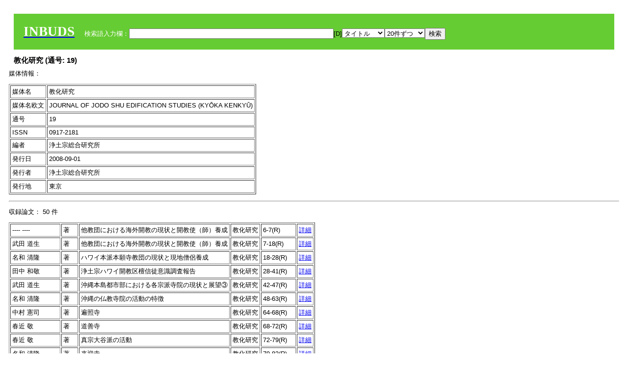

--- FILE ---
content_type: text/html; charset=UTF-8
request_url: https://tripitaka.l.u-tokyo.ac.jp/INBUDS/search.php?m=trd&usid=17959&a=
body_size: 5424
content:

<!DOCTYPE HTML PUBLIC "-//W3C//DTD HTML 4.01 Transitional//EN">
<html><head><title>INBUDS DB</title><style>
h2 {
margin:10px;
font-size:15px;
}
 body{padding:10px}
</style>
<meta name="referrer" content="no-referrer-when-downgrade"/>
<link type="text/css" rel="stylesheet" href="../SAT/yui/build/treeview/assets/skins/sam/treeview.css">
<link rel="stylesheet" type="text/css" href="../SAT/yui/build/fonts/fonts-min.css" />
<link rel="stylesheet" type="text/css" href="../SAT/yui/build/container/assets/skins/sam/container.css" />
<!-- Dependency source files -->
<script type="text/javascript" src="./jquery-ui-1.10.4/jquery-1.10.2.js"></script>
<script type="text/javascript" src="./jquery-ui-1.10.4/ui/jquery-ui.js"></script>
<script type="text/javascript" src="./jquery-ui-1.10.4/jquery.caretpos.js"></script>

<link rel="stylesheet" href="jquery-ui-1.10.4/themes/base/jquery-ui.css"/>
</head><body class="yui-skin-sam">
<script type="text/javascript">
$(document).ready(function(){
  $(".cpIBID").click(function(){
   $(".cpIBID").each(function(){
    $(this).css({'background-color':'white'});
   });
   var cptext = $(this).text();
   execCopy(cptext);
   console.log(cptext);
   $(this).css({'background-color':'yellow'});
  });

 $("#diacw").dialog({
   close: function(){
     },
       autoOpen: false,
       width: 330,
       height: 300,
       position: {my: "left top+15",
	 of: "#ekey"
	 }

 });
 $("span.dia").mouseover(function(){
     $(this).css({"cursor": "pointer","color":"red","font-weight":'bold'});
 });
 $("span.dia").mouseout(function(){
     $(this).css({"cursor": "default","color":"black",'font-weight':'normal'});
 });
 $(".showdia").click(function(ev){
     $("#diacw").dialog('open')
 });
 // $("body").delegate(":text, textarea",'click',function(){
 //     var aa = $(this).attr("name");//
 //     $("#objis").val(aa);
     //       alert(aa);
 // });
$("body").delegate(":text, textarea",'click',function(ev){
    // $(":text").click(function(){
    var aa = $(this).attr("name");//
    $("#objis").val(aa);
    if($("#diacw").dialog('isOpen') == true){
      $("#diacw").dialog({
        position: {my: "left top+15",
	  of: ev
        }
      });
    }
 });
 $("span.dia").click(function(){
      var diac = $(this).text();
      if( $("#objis").val() == ''){ alert("Select a textarea !!"); }
      else{
	var obji =  $("#objis").val();
	var uobji = obji.replace(/^u/, '');
	var jobji = '#'+uobji;
	var ttype = $(jobji).attr('type');// text or undef
	var target = document.getElementById(uobji);
	var poss = getAreaRange(target);
	var val = target.value;
	var range = val.slice(poss.start, poss.end);
	var pos2 = poss.start + 1;//textareaの場合に一つキャレットをずらす
	var beforeNode = val.slice(0, poss.start);
	var afterNode  = val.slice(poss.end);
	var insertNode;
	if (range || poss.start != poss.end) {
	  insertNode = diac;
	  target.value = beforeNode + insertNode + afterNode;
	  // if(ttype = 'text'){
	  $(jobji).caretPos(pos2);
	  // };
	}
	else if (poss.start == poss.end) {
	  insertNode = diac;
	  target.value = beforeNode + insertNode + afterNode;
	  $(jobji).caretPos(pos2);
	}
      }
   });
});

 function getAreaRange(objj) {
   var poss = new Object();
   if (isIE) {
     //       alert('aa');
     ///////a text in only textarea must be selected in variable "range";
     objj.focus();
     var range = document.selection.createRange();
     var clone = range.duplicate();
     clone.moveEnd("textedit");
     poss.start = objj.value.length - clone.text.length;
     poss.end   = poss.start + range.text.length;
   }
   else if(window.getSelection()) {
     poss.start = objj.selectionStart;
     poss.end   = objj.selectionEnd;
   }
   return poss;
   //alert(poss.start + "," + poss.end);
   var isIE = (navigator.appName.toLowerCase().indexOf('internet explorer')+1?1:0);
 }
function execCopy(string){
  var tmp = document.createElement("div");
  var pre = document.createElement('pre');
  pre.style.webkitUserSelect = 'auto';
  pre.style.userSelect = 'auto';
  tmp.appendChild(pre).textContent = string;
  var s = tmp.style;
  s.position = 'fixed';
  s.right = '200%';
  document.body.appendChild(tmp);
  document.getSelection().selectAllChildren(tmp);
  var result = document.execCommand("copy");
  document.body.removeChild(tmp);
  return result;
}


</script>
<input type="hidden" name="objis" id="objis" value="ekey">
<form action="/INBUDS/search.php"><div style="margin:10px;padding:20px;background-color:#66CC33"><a href="http://www.inbuds.net/"><span style="color:white;font-weight:bolder;font-size:20pt;font-family:serif">INBUDS</span></a><input type="hidden" name="m" value="sch"><input type="hidden" name="a" value="">&nbsp;&nbsp;&nbsp;&nbsp;<span style="color:white"> 検索語入力欄：</span><input type="text" name="uekey" size="50" id="ekey" value=""><span class="showdia" style="cursor:pointer">[D]</span><div id="diacw" title="入力したい文字をクリックしてください"><div id="diacwc"><span class="dia" value="ā">ā</span>&nbsp;&nbsp; <span class="dia" value="ī">ī</span>&nbsp;&nbsp; <span class="dia" value="ū">ū</span>&nbsp;&nbsp; <span class="dia" value="ṛ">ṛ</span>&nbsp;&nbsp; <span class="dia" value="ḷ">ḷ</span>&nbsp;&nbsp; <span class="dia" value="ṅ">ṅ</span>&nbsp;&nbsp; <span class="dia" value="ṭ">ṭ</span>&nbsp;&nbsp; <span class="dia" value="ḍ">ḍ</span>&nbsp;&nbsp; <span class="dia" value="ṇ">ṇ</span>&nbsp;&nbsp; <span class="dia" value="ñ">ñ</span>&nbsp;&nbsp; <span class="dia" value="ś">ś</span>&nbsp;&nbsp; <span class="dia" value="ṣ">ṣ</span>&nbsp;&nbsp; <span class="dia" value="ḥ">ḥ</span>&nbsp;&nbsp; <span class="dia" value="ṃ">ṃ</span>&nbsp;&nbsp; <span class="dia" value=""></span>&nbsp;&nbsp; <span class="dia" value=""></span>&nbsp;&nbsp; <span class="dia" value=""></span>&nbsp;&nbsp; <span class="dia" value=""></span>&nbsp;&nbsp; <span class="dia" value=""></span>&nbsp;&nbsp; <span class="dia" value=""></span>&nbsp;&nbsp; <span class="dia" value=""></span>&nbsp;&nbsp; <span class="dia" value=""></span>&nbsp;&nbsp; <span class="dia" value=""></span>&nbsp;&nbsp; <span class="dia" value=""></span>&nbsp;&nbsp; <hr/><span class="dia" value="ā">ā</span>&nbsp;&nbsp; <span class="dia" value="Ā">Ā</span>&nbsp;&nbsp; <span class="dia" value="á">á</span>&nbsp;&nbsp; <span class="dia" value="Á">Á</span>&nbsp;&nbsp; <span class="dia" value="à">à</span>&nbsp;&nbsp; <span class="dia" value="À">À</span>&nbsp;&nbsp; <span class="dia" value="ă">ă</span>&nbsp;&nbsp; <span class="dia" value="Ă">Ă</span>&nbsp;&nbsp; <span class="dia" value="ǎ">ǎ</span>&nbsp;&nbsp; <span class="dia" value="Ǎ">Ǎ</span>&nbsp;&nbsp; <span class="dia" value="â">â</span>&nbsp;&nbsp; <span class="dia" value="Â">Â</span>&nbsp;&nbsp; <span class="dia" value="ä">ä</span>&nbsp;&nbsp; <span class="dia" value="Ä">Ä</span>&nbsp;&nbsp; <span class="dia" value="ā̆">ā̆</span>&nbsp;&nbsp; <span class="dia" value="Ā̆">Ā̆</span>&nbsp;&nbsp; <span class="dia" value="æ">æ</span>&nbsp;&nbsp; <span class="dia" value="Æ">Æ</span>&nbsp;&nbsp; <span class="dia" value="ç">ç</span>&nbsp;&nbsp; <span class="dia" value="Ç">Ç</span>&nbsp;&nbsp; <span class="dia" value="č">č</span>&nbsp;&nbsp; <span class="dia" value="Č">Č</span>&nbsp;&nbsp; <span class="dia" value="ḍ">ḍ</span>&nbsp;&nbsp; <span class="dia" value="Ḍ">Ḍ</span>&nbsp;&nbsp; <span class="dia" value="ē">ē</span>&nbsp;&nbsp; <span class="dia" value="Ē">Ē</span>&nbsp;&nbsp; <span class="dia" value="é">é</span>&nbsp;&nbsp; <span class="dia" value="É">É</span>&nbsp;&nbsp; <span class="dia" value="è">è</span>&nbsp;&nbsp; <span class="dia" value="È">È</span>&nbsp;&nbsp; <span class="dia" value="ê">ê</span>&nbsp;&nbsp; <span class="dia" value="Ê">Ê</span>&nbsp;&nbsp; <span class="dia" value="ě">ě</span>&nbsp;&nbsp; <span class="dia" value="Ě">Ě</span>&nbsp;&nbsp; <span class="dia" value="ĕ">ĕ</span>&nbsp;&nbsp; <span class="dia" value="Ĕ">Ĕ</span>&nbsp;&nbsp; <span class="dia" value="ḥ">ḥ</span>&nbsp;&nbsp; <span class="dia" value="Ḥ">Ḥ</span>&nbsp;&nbsp; <span class="dia" value="ḣ">ḣ</span>&nbsp;&nbsp; <span class="dia" value="Ḣ">Ḣ</span>&nbsp;&nbsp; <span class="dia" value="h́">h́</span>&nbsp;&nbsp; <span class="dia" value="H́">H́</span>&nbsp;&nbsp; <span class="dia" value="ī">ī</span>&nbsp;&nbsp; <span class="dia" value="Ī">Ī</span>&nbsp;&nbsp; <span class="dia" value="í">í</span>&nbsp;&nbsp; <span class="dia" value="Í">Í</span>&nbsp;&nbsp; <span class="dia" value="ì">ì</span>&nbsp;&nbsp; <span class="dia" value="Ì">Ì</span>&nbsp;&nbsp; <span class="dia" value="î">î</span>&nbsp;&nbsp; <span class="dia" value="Î">Î</span>&nbsp;&nbsp; <span class="dia" value="ï">ï</span>&nbsp;&nbsp; <span class="dia" value="Ï">Ï</span>&nbsp;&nbsp; <span class="dia" value="ĭ">ĭ</span>&nbsp;&nbsp; <span class="dia" value="Ĭ">Ĭ</span>&nbsp;&nbsp; <span class="dia" value="ī̆">ī̆</span>&nbsp;&nbsp; <span class="dia" value="Ī̆">Ī̆</span>&nbsp;&nbsp; <span class="dia" value="ĩ">ĩ</span>&nbsp;&nbsp; <span class="dia" value="Ĩ">Ĩ</span>&nbsp;&nbsp; <span class="dia" value="ḷ">ḷ</span>&nbsp;&nbsp; <span class="dia" value="Ḷ">Ḷ</span>&nbsp;&nbsp; <span class="dia" value="ṃ">ṃ</span>&nbsp;&nbsp; <span class="dia" value="Ṃ">Ṃ</span>&nbsp;&nbsp; <span class="dia" value="ṁ">ṁ</span>&nbsp;&nbsp; <span class="dia" value="Ṁ">Ṁ</span>&nbsp;&nbsp; <span class="dia" value="m̆">m̆</span>&nbsp;&nbsp; <span class="dia" value="M̆">M̆</span>&nbsp;&nbsp; <span class="dia" value="Ń">Ń</span>&nbsp;&nbsp; <span class="dia" value="ń">ń</span>&nbsp;&nbsp; <span class="dia" value="ṅ">ṅ</span>&nbsp;&nbsp; <span class="dia" value="Ṅ">Ṅ</span>&nbsp;&nbsp; <span class="dia" value="ṇ">ṇ</span>&nbsp;&nbsp; <span class="dia" value="Ṇ">Ṇ</span>&nbsp;&nbsp; <span class="dia" value="ṇ̄">ṇ̄</span>&nbsp;&nbsp; <span class="dia" value="Ṇ̄">Ṇ̄</span>&nbsp;&nbsp; <span class="dia" value="ñ">ñ</span>&nbsp;&nbsp; <span class="dia" value="Ñ">Ñ</span>&nbsp;&nbsp; <span class="dia" value="ō">ō</span>&nbsp;&nbsp; <span class="dia" value="Ō">Ō</span>&nbsp;&nbsp; <span class="dia" value="ó">ó</span>&nbsp;&nbsp; <span class="dia" value="Ó">Ó</span>&nbsp;&nbsp; <span class="dia" value="ò">ò</span>&nbsp;&nbsp; <span class="dia" value="Ò">Ò</span>&nbsp;&nbsp; <span class="dia" value="ô">ô</span>&nbsp;&nbsp; <span class="dia" value="Ô">Ô</span>&nbsp;&nbsp; <span class="dia" value="ǒ">ǒ</span>&nbsp;&nbsp; <span class="dia" value="Ǒ">Ǒ</span>&nbsp;&nbsp; <span class="dia" value="ŏ">ŏ</span>&nbsp;&nbsp; <span class="dia" value="Ŏ">Ŏ</span>&nbsp;&nbsp; <span class="dia" value="ö">ö</span>&nbsp;&nbsp; <span class="dia" value="Ö">Ö</span>&nbsp;&nbsp; <span class="dia" value="ø">ø</span>&nbsp;&nbsp; <span class="dia" value="Ø">Ø</span>&nbsp;&nbsp; <span class="dia" value="œ">œ</span>&nbsp;&nbsp; <span class="dia" value="Œ">Œ</span>&nbsp;&nbsp; <span class="dia" value="⊕">⊕</span>&nbsp;&nbsp; <span class="dia" value="ṛ">ṛ</span>&nbsp;&nbsp; <span class="dia" value="Ṛ">Ṛ</span>&nbsp;&nbsp; <span class="dia" value="ṝ">ṝ</span>&nbsp;&nbsp; <span class="dia" value="Ṝ">Ṝ</span>&nbsp;&nbsp; <span class="dia" value="ś">ś</span>&nbsp;&nbsp; <span class="dia" value="Ś">Ś</span>&nbsp;&nbsp; <span class="dia" value="ṣ">ṣ</span>&nbsp;&nbsp; <span class="dia" value="Ṣ">Ṣ</span>&nbsp;&nbsp; <span class="dia" value="ṡ">ṡ</span>&nbsp;&nbsp; <span class="dia" value="Ṡ">Ṡ</span>&nbsp;&nbsp; <span class="dia" value="š">š</span>&nbsp;&nbsp; <span class="dia" value="Š">Š</span>&nbsp;&nbsp; <span class="dia" value="ß">ß</span>&nbsp;&nbsp; <span class="dia" value="ṭ">ṭ</span>&nbsp;&nbsp; <span class="dia" value="Ṭ">Ṭ</span>&nbsp;&nbsp; <span class="dia" value="ṫ">ṫ</span>&nbsp;&nbsp; <span class="dia" value="Ṫ">Ṫ</span>&nbsp;&nbsp; <span class="dia" value="ū">ū</span>&nbsp;&nbsp; <span class="dia" value="Ū">Ū</span>&nbsp;&nbsp; <span class="dia" value="ú">ú</span>&nbsp;&nbsp; <span class="dia" value="Ú">Ú</span>&nbsp;&nbsp; <span class="dia" value="ù">ù</span>&nbsp;&nbsp; <span class="dia" value="Ù">Ù</span>&nbsp;&nbsp; <span class="dia" value="ŭ">ŭ</span>&nbsp;&nbsp; <span class="dia" value="Ŭ">Ŭ</span>&nbsp;&nbsp; <span class="dia" value="ǔ">ǔ</span>&nbsp;&nbsp; <span class="dia" value="Ǔ">Ǔ</span>&nbsp;&nbsp; <span class="dia" value="û">û</span>&nbsp;&nbsp; <span class="dia" value="Û">Û</span>&nbsp;&nbsp; <span class="dia" value="ü">ü</span>&nbsp;&nbsp; <span class="dia" value="Ü">Ü</span>&nbsp;&nbsp; <span class="dia" value="ū̆">ū̆</span>&nbsp;&nbsp; <span class="dia" value="Ū̆">Ū̆</span>&nbsp;&nbsp; <span class="dia" value="ỵ">ỵ</span>&nbsp;&nbsp; <span class="dia" value="Ỵ">Ỵ</span>&nbsp;&nbsp; <span class="dia" value="ź">ź</span>&nbsp;&nbsp; <span class="dia" value="Ź">Ź</span>&nbsp;&nbsp; <span class="dia" value=""></span>&nbsp;&nbsp; <span class="dia" value=""></span>&nbsp;&nbsp; </div>
</div><select name="ekey1"><option value="title">タイトル<option value="author">著者名<option value="journal">雑誌名<option value="keywordsstr">キーワード<option value="schall">すべて</select><select name="lim"><option value="20">20件ずつ<option value="50">50件ずつ<option value="100">100件ずつ<option value="200">200件ずつ</select><input type="submit" value="検索"></form></div><h2>教化研究   (通号: 19)</h2>媒体情報：<p><table border cellpadding ="3" ><tr><td>媒体名</td><td> 教化研究 </td></tr><tr><td>媒体名欧文</td><td> JOURNAL OF JODO SHU EDIFICATION STUDIES (KYŌKA KENKYŪ) </td></tr><tr><td>通号</td><td> 19 </td></tr><tr><td>ISSN</td><td> 0917-2181 </td></tr><tr><td>編者</td><td> 浄土宗総合研究所 </td></tr><tr><td>発行日</td><td> 2008-09-01 </td></tr><tr><td>発行者</td><td>浄土宗総合研究所 </td></tr><tr><td>発行地</td><td>東京 </td></tr></table><p><hr><p>収録論文： 50 件 <p><table border cellpadding="3"><tr><td>---- ----</td><td>著</td><td> 他教団における海外開教の現状と開教使（師）養成</td><td>教化研究</td><td>6-7(R)</td><td><a href="/INBUDS/search.php?m=trdd&usid=225802&a=">詳細</a></td></tr>
<tr><td>武田 道生</td><td>著</td><td> 他教団における海外開教の現状と開教使（師）養成</td><td>教化研究</td><td>7-18(R)</td><td><a href="/INBUDS/search.php?m=trdd&usid=225801&a=">詳細</a></td></tr>
<tr><td>名和 清隆</td><td>著</td><td> ハワイ本派本願寺教団の現状と現地僧侶養成</td><td>教化研究</td><td>18-28(R)</td><td><a href="/INBUDS/search.php?m=trdd&usid=225800&a=">詳細</a></td></tr>
<tr><td>田中 和敬</td><td>著</td><td> 浄土宗ハワイ開教区檀信徒意識調査報告</td><td>教化研究</td><td>28-41(R)</td><td><a href="/INBUDS/search.php?m=trdd&usid=225799&a=">詳細</a></td></tr>
<tr><td>武田 道生</td><td>著</td><td> 沖縄本島都市部における各宗派寺院の現状と展望③</td><td>教化研究</td><td>42-47(R)</td><td><a href="/INBUDS/search.php?m=trdd&usid=225798&a=">詳細</a></td></tr>
<tr><td>名和 清隆</td><td>著</td><td> 沖縄の仏教寺院の活動の特徴</td><td>教化研究</td><td>48-63(R)</td><td><a href="/INBUDS/search.php?m=trdd&usid=225797&a=">詳細</a></td></tr>
<tr><td>中村 憲司</td><td>著</td><td> 遍照寺</td><td>教化研究</td><td>64-68(R)</td><td><a href="/INBUDS/search.php?m=trdd&usid=225796&a=">詳細</a></td></tr>
<tr><td>春近 敬</td><td>著</td><td> 道善寺</td><td>教化研究</td><td>68-72(R)</td><td><a href="/INBUDS/search.php?m=trdd&usid=225795&a=">詳細</a></td></tr>
<tr><td>春近 敬</td><td>著</td><td> 真宗大谷派の活動</td><td>教化研究</td><td>72-79(R)</td><td><a href="/INBUDS/search.php?m=trdd&usid=225794&a=">詳細</a></td></tr>
<tr><td>名和 清隆</td><td>著</td><td> 来迎寺</td><td>教化研究</td><td>79-82(R)</td><td><a href="/INBUDS/search.php?m=trdd&usid=225793&a=">詳細</a></td></tr>
<tr><td>江島 尚俊</td><td>著</td><td> 天竜寺</td><td>教化研究</td><td>82-86(R)</td><td><a href="/INBUDS/search.php?m=trdd&usid=225792&a=">詳細</a></td></tr>
<tr><td>大澤 広嗣</td><td>著</td><td> 正福寺</td><td>教化研究</td><td>86-91(R)</td><td><a href="/INBUDS/search.php?m=trdd&usid=225791&a=">詳細</a></td></tr>
<tr><td>八木 英哉</td><td>共著</td><td> 各地の法然上人二十五霊場研究プロジェクト報告</td><td>教化研究</td><td>92-127(R)</td><td><a href="/INBUDS/search.php?m=trdd&usid=225790&a=">詳細</a></td></tr>
<tr><td>宮入 良光</td><td>共著</td><td> 各地の法然上人二十五霊場研究プロジェクト報告</td><td>教化研究</td><td>92-127(R)</td><td><a href="/INBUDS/search.php?m=trdd&usid=225790&a=">詳細</a></td></tr>
<tr><td>曽田 俊弘</td><td>共著</td><td> 各地の法然上人二十五霊場研究プロジェクト報告</td><td>教化研究</td><td>92-127(R)</td><td><a href="/INBUDS/search.php?m=trdd&usid=225790&a=">詳細</a></td></tr>
<tr><td>坂上 典翁</td><td>共著</td><td> 各地の法然上人二十五霊場研究プロジェクト報告</td><td>教化研究</td><td>92-127(R)</td><td><a href="/INBUDS/search.php?m=trdd&usid=225790&a=">詳細</a></td></tr>
<tr><td>上田 千年</td><td>共著</td><td> 各地の法然上人二十五霊場研究プロジェクト報告</td><td>教化研究</td><td>92-127(R)</td><td><a href="/INBUDS/search.php?m=trdd&usid=225790&a=">詳細</a></td></tr>
<tr><td>井野 周隆</td><td>共著</td><td> 各地の法然上人二十五霊場研究プロジェクト報告</td><td>教化研究</td><td>92-127(R)</td><td><a href="/INBUDS/search.php?m=trdd&usid=225790&a=">詳細</a></td></tr>
<tr><td>伊藤 茂樹</td><td>共著</td><td> 各地の法然上人二十五霊場研究プロジェクト報告</td><td>教化研究</td><td>92-127(R)</td><td><a href="/INBUDS/search.php?m=trdd&usid=225790&a=">詳細</a></td></tr>
<tr><td>佐藤 晴輝</td><td>共著</td><td> 各地の法然上人二十五霊場研究プロジェクト報告</td><td>教化研究</td><td>92-127(R)</td><td><a href="/INBUDS/search.php?m=trdd&usid=225790&a=">詳細</a></td></tr>
<tr><td>齊藤 舜健</td><td>共著</td><td> 各地の法然上人二十五霊場研究プロジェクト報告</td><td>教化研究</td><td>92-127(R)</td><td><a href="/INBUDS/search.php?m=trdd&usid=225790&a=">詳細</a></td></tr>
<tr><td>清水 秀浩</td><td>共著</td><td> 各地の法然上人二十五霊場研究プロジェクト報告</td><td>教化研究</td><td>92-127(R)</td><td><a href="/INBUDS/search.php?m=trdd&usid=225790&a=">詳細</a></td></tr>
<tr><td>福西 賢兆</td><td>共著</td><td> 各地の法然上人二十五霊場研究プロジェクト報告</td><td>教化研究</td><td>92-127(R)</td><td><a href="/INBUDS/search.php?m=trdd&usid=225790&a=">詳細</a></td></tr>
<tr><td>竹内 眞道</td><td>共著</td><td> 各地の法然上人二十五霊場研究プロジェクト報告</td><td>教化研究</td><td>92-127(R)</td><td><a href="/INBUDS/search.php?m=trdd&usid=225790&a=">詳細</a></td></tr>
<tr><td>斉藤 隆尚</td><td>共著</td><td> 各地の法然上人二十五霊場研究プロジェクト報告</td><td>教化研究</td><td>92-127(R)</td><td><a href="/INBUDS/search.php?m=trdd&usid=225790&a=">詳細</a></td></tr>
<tr><td>名和 清隆</td><td>著</td><td> 開教</td><td>教化研究</td><td>130-131(R)</td><td><a href="/INBUDS/search.php?m=trdd&usid=225789&a=">詳細</a></td></tr>
<tr><td>曽根 宣雄</td><td>著</td><td> 仏教福祉</td><td>教化研究</td><td>132-135(R)</td><td><a href="/INBUDS/search.php?m=trdd&usid=225788&a=">詳細</a></td></tr>
<tr><td>今岡 達雄</td><td>著</td><td> 生命倫理</td><td>教化研究</td><td>136-144(R)</td><td><a href="/INBUDS/search.php?m=trdd&usid=225787&a=">詳細</a></td></tr>
<tr><td>西城 宗隆</td><td>著</td><td> 現代葬祭仏教</td><td>教化研究</td><td>144-147(R)</td><td><a href="/INBUDS/search.php?m=trdd&usid=244984&a=">詳細</a></td></tr>
<tr><td>戸松 義晴</td><td>著</td><td> 国際対応</td><td>教化研究</td><td>147-151(R)</td><td><a href="/INBUDS/search.php?m=trdd&usid=225785&a=">詳細</a></td></tr>
<tr><td>大蔵 健司</td><td>著</td><td> 浄土宗近現代史</td><td>教化研究</td><td>152-153(R)</td><td><a href="/INBUDS/search.php?m=trdd&usid=225784&a=">詳細</a></td></tr>
<tr><td>齊藤 舜健</td><td>著</td><td> 近世浄土宗学の基礎的研究</td><td>教化研究</td><td>154-156(R)</td><td><a href="/INBUDS/search.php?m=trdd&usid=225783&a=">詳細</a></td></tr>
<tr><td>柴田 泰山</td><td>著</td><td> 浄土学研究の基礎的整理</td><td>教化研究</td><td>156-158(R)</td><td><a href="/INBUDS/search.php?m=trdd&usid=225782&a=">詳細</a></td></tr>
<tr><td>坂上 典翁</td><td>著</td><td> 近代の勤行の音声 </td><td>教化研究</td><td>158-163(R)</td><td><a href="/INBUDS/search.php?m=trdd&usid=226738&a=">詳細</a></td></tr>
<tr><td>後藤 真法</td><td>著</td><td> 現代布教</td><td>教化研究</td><td>163-167(R)</td><td><a href="/INBUDS/search.php?m=trdd&usid=225781&a=">詳細</a></td></tr>
<tr><td>善 裕昭</td><td>著</td><td> 浄土宗善本叢書</td><td>教化研究</td><td>167-169(R)</td><td><a href="/INBUDS/search.php?m=trdd&usid=225780&a=">詳細</a></td></tr>
<tr><td>齊藤 舜健</td><td>著</td><td> 法然上人二十五霊場研究</td><td>教化研究</td><td>169-172(R)</td><td><a href="/INBUDS/search.php?m=trdd&usid=225779&a=">詳細</a></td></tr>
<tr><td>林田 康順</td><td>著</td><td> 浄土宗大辞典</td><td>教化研究</td><td>172-176(R)</td><td><a href="/INBUDS/search.php?m=trdd&usid=225778&a=">詳細</a></td></tr>
<tr><td>袖山 榮輝</td><td>著</td><td> 浄土三部経</td><td>教化研究</td><td>177-180(R)</td><td><a href="/INBUDS/search.php?m=trdd&usid=225777&a=">詳細</a></td></tr>
<tr><td>善 裕昭</td><td>著</td><td> 四十八巻伝</td><td>教化研究</td><td>180-183(R)</td><td><a href="/INBUDS/search.php?m=trdd&usid=225776&a=">詳細</a></td></tr>
<tr><td>---- ----</td><td>著</td><td> 義山『浄土三部経随聞講録』対照表</td><td>教化研究</td><td>186-304(R)</td><td><a href="/INBUDS/search.php?m=trdd&usid=225775&a=">詳細</a></td></tr>
<tr><td>---- ----</td><td>著</td><td> 仏説無量寿経③</td><td>教化研究</td><td>305-315(R)</td><td><a href="/INBUDS/search.php?m=trdd&usid=225774&a=">詳細</a></td></tr>
<tr><td>---- ----</td><td>著</td><td> 四十八巻伝</td><td>教化研究</td><td>316-325(R)</td><td><a href="/INBUDS/search.php?m=trdd&usid=225773&a=">詳細</a></td></tr>
<tr><td>後藤 真法</td><td>著</td><td> 結縁五重相伝勧誡録の比較研究</td><td>教化研究</td><td>325-382(R)</td><td><a href="/INBUDS/search.php?m=trdd&usid=225772&a=">詳細</a></td></tr>
<tr><td>---- ----</td><td>著</td><td> 三勧誡録一覧表</td><td>教化研究</td><td>382-396(R)</td><td><a href="/INBUDS/search.php?m=trdd&usid=225771&a=">詳細</a></td></tr>
<tr><td>佐藤 晴輝</td><td>著</td><td> 建永の法難における住蓮房の事跡調査報告</td><td>教化研究</td><td>397-424(R)</td><td><a href="/INBUDS/search.php?m=trdd&usid=225770&a=">詳細</a></td></tr>
<tr><td>後藤 真法</td><td>著</td><td> 視覚的布教資料の研究</td><td>教化研究</td><td>425-437(R)</td><td><a href="/INBUDS/search.php?m=trdd&usid=225769&a=">詳細</a></td></tr>
<tr><td>宮入 良光</td><td>著</td><td> 大日比法洲上人の『信法要決』について</td><td>教化研究</td><td>438-449(R)</td><td><a href="/INBUDS/search.php?m=trdd&usid=225768&a=">詳細</a></td></tr>
<tr><td>Whitworth Clyde</td><td>著</td><td> Ojo in the West</td><td>教化研究</td><td>34-47(L)</td><td><a href="/INBUDS/search.php?m=trdd&usid=225767&a=">詳細</a></td></tr>
<tr><td>---- ----</td><td>著</td><td> 佛説無量壽經卷下</td><td>教化研究</td><td>22-33(L)</td><td><a href="/INBUDS/search.php?m=trdd&usid=225766&a=">詳細</a></td></tr>
</table></div></div><div><a href="https://tripitaka.l.u-tokyo.ac.jp/INBUDS/inbuds_graph.html">キーワード統計</a></div><div style="margin-top:10px">表示情報提供元（PDF論文所在情報）：<img src="https://ci.nii.ac.jp/images/cinii_articles_ci_home_j.gif" alt="CiNii" height="25"/> & <a href="https://www.jstage.jst.go.jp/browse/-char/ja" border="0"><img src="jstage_ban.gif" alt="J-Stage"/></a></div></body></html>